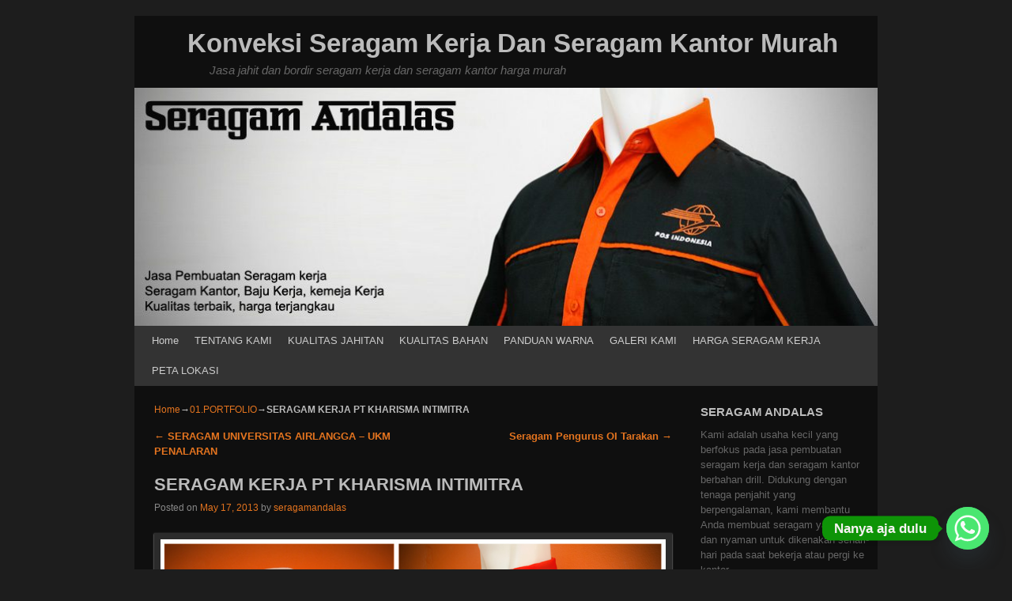

--- FILE ---
content_type: text/html; charset=UTF-8
request_url: https://seragamandalas.com/seragam-kerja-pt-kharisma-intimitra/
body_size: 14562
content:
<!DOCTYPE html>
<!--[if IE 7]>	<html id="ie7" lang="en-US"> <![endif]-->
<!--[if IE 8]>	<html id="ie8" lang="en-US"> <![endif]-->
<!--[if IE 9]>	<html id="ie9" lang="en-US"> <![endif]-->
<!--[if !(IE 6) | !(IE 7) | !(IE 8) ] | !(IE 9) ><!-->	<html lang="en-US"> <!--<![endif]-->
<head>
<meta charset="UTF-8" />
<meta name='viewport' content='width=device-width, initial-scale=1.0, maximum-scale=2.0, user-scalable=yes' />
<title>SERAGAM KERJA PT KHARISMA INTIMITRA | Konveksi Seragam Kerja Dan Seragam Kantor Murah</title>

<link rel="profile" href="http://gmpg.org/xfn/11" />
<link rel="pingback" href="https://seragamandalas.com/xmlrpc.php" />
<!--[if lt IE 9]>
<script src="https://seragamandalas.com/wp-content/themes/weaver-ii/js/html5.js" type="text/javascript"></script>
<![endif]-->

<script type="text/javascript">var weaverIsMobile=false;var weaverIsSimMobile=false;var weaverIsStacked=true;var weaverThemeWidth=940;var weaverMenuThreshold=640;var weaverHideMenuBar=false;var weaverMobileDisabled=false;var weaverFlowToBottom=false;var weaverHideTooltip=false;var weaverUseSuperfish=false;</script>
<meta name='robots' content='max-image-preview:large' />
<link rel="alternate" type="application/rss+xml" title="Konveksi Seragam Kerja Dan Seragam Kantor Murah &raquo; Feed" href="https://seragamandalas.com/feed/" />
<link rel="alternate" type="application/rss+xml" title="Konveksi Seragam Kerja Dan Seragam Kantor Murah &raquo; Comments Feed" href="https://seragamandalas.com/comments/feed/" />
<link rel="alternate" title="oEmbed (JSON)" type="application/json+oembed" href="https://seragamandalas.com/wp-json/oembed/1.0/embed?url=https%3A%2F%2Fseragamandalas.com%2Fseragam-kerja-pt-kharisma-intimitra%2F" />
<link rel="alternate" title="oEmbed (XML)" type="text/xml+oembed" href="https://seragamandalas.com/wp-json/oembed/1.0/embed?url=https%3A%2F%2Fseragamandalas.com%2Fseragam-kerja-pt-kharisma-intimitra%2F&#038;format=xml" />
<style id='wp-img-auto-sizes-contain-inline-css' type='text/css'>
img:is([sizes=auto i],[sizes^="auto," i]){contain-intrinsic-size:3000px 1500px}
/*# sourceURL=wp-img-auto-sizes-contain-inline-css */
</style>
<link rel='stylesheet' id='weaverii-main-style-sheet-css' href='https://seragamandalas.com/wp-content/themes/weaver-ii/style.min.css?ver=2.1.12' type='text/css' media='all' />
<link rel='stylesheet' id='weaverii-mobile-style-sheet-css' href='https://seragamandalas.com/wp-content/themes/weaver-ii/style-mobile.min.css?ver=2.1.12' type='text/css' media='all' />
<style id='wp-emoji-styles-inline-css' type='text/css'>

	img.wp-smiley, img.emoji {
		display: inline !important;
		border: none !important;
		box-shadow: none !important;
		height: 1em !important;
		width: 1em !important;
		margin: 0 0.07em !important;
		vertical-align: -0.1em !important;
		background: none !important;
		padding: 0 !important;
	}
/*# sourceURL=wp-emoji-styles-inline-css */
</style>
<style id='wp-block-library-inline-css' type='text/css'>
:root{--wp-block-synced-color:#7a00df;--wp-block-synced-color--rgb:122,0,223;--wp-bound-block-color:var(--wp-block-synced-color);--wp-editor-canvas-background:#ddd;--wp-admin-theme-color:#007cba;--wp-admin-theme-color--rgb:0,124,186;--wp-admin-theme-color-darker-10:#006ba1;--wp-admin-theme-color-darker-10--rgb:0,107,160.5;--wp-admin-theme-color-darker-20:#005a87;--wp-admin-theme-color-darker-20--rgb:0,90,135;--wp-admin-border-width-focus:2px}@media (min-resolution:192dpi){:root{--wp-admin-border-width-focus:1.5px}}.wp-element-button{cursor:pointer}:root .has-very-light-gray-background-color{background-color:#eee}:root .has-very-dark-gray-background-color{background-color:#313131}:root .has-very-light-gray-color{color:#eee}:root .has-very-dark-gray-color{color:#313131}:root .has-vivid-green-cyan-to-vivid-cyan-blue-gradient-background{background:linear-gradient(135deg,#00d084,#0693e3)}:root .has-purple-crush-gradient-background{background:linear-gradient(135deg,#34e2e4,#4721fb 50%,#ab1dfe)}:root .has-hazy-dawn-gradient-background{background:linear-gradient(135deg,#faaca8,#dad0ec)}:root .has-subdued-olive-gradient-background{background:linear-gradient(135deg,#fafae1,#67a671)}:root .has-atomic-cream-gradient-background{background:linear-gradient(135deg,#fdd79a,#004a59)}:root .has-nightshade-gradient-background{background:linear-gradient(135deg,#330968,#31cdcf)}:root .has-midnight-gradient-background{background:linear-gradient(135deg,#020381,#2874fc)}:root{--wp--preset--font-size--normal:16px;--wp--preset--font-size--huge:42px}.has-regular-font-size{font-size:1em}.has-larger-font-size{font-size:2.625em}.has-normal-font-size{font-size:var(--wp--preset--font-size--normal)}.has-huge-font-size{font-size:var(--wp--preset--font-size--huge)}.has-text-align-center{text-align:center}.has-text-align-left{text-align:left}.has-text-align-right{text-align:right}.has-fit-text{white-space:nowrap!important}#end-resizable-editor-section{display:none}.aligncenter{clear:both}.items-justified-left{justify-content:flex-start}.items-justified-center{justify-content:center}.items-justified-right{justify-content:flex-end}.items-justified-space-between{justify-content:space-between}.screen-reader-text{border:0;clip-path:inset(50%);height:1px;margin:-1px;overflow:hidden;padding:0;position:absolute;width:1px;word-wrap:normal!important}.screen-reader-text:focus{background-color:#ddd;clip-path:none;color:#444;display:block;font-size:1em;height:auto;left:5px;line-height:normal;padding:15px 23px 14px;text-decoration:none;top:5px;width:auto;z-index:100000}html :where(.has-border-color){border-style:solid}html :where([style*=border-top-color]){border-top-style:solid}html :where([style*=border-right-color]){border-right-style:solid}html :where([style*=border-bottom-color]){border-bottom-style:solid}html :where([style*=border-left-color]){border-left-style:solid}html :where([style*=border-width]){border-style:solid}html :where([style*=border-top-width]){border-top-style:solid}html :where([style*=border-right-width]){border-right-style:solid}html :where([style*=border-bottom-width]){border-bottom-style:solid}html :where([style*=border-left-width]){border-left-style:solid}html :where(img[class*=wp-image-]){height:auto;max-width:100%}:where(figure){margin:0 0 1em}html :where(.is-position-sticky){--wp-admin--admin-bar--position-offset:var(--wp-admin--admin-bar--height,0px)}@media screen and (max-width:600px){html :where(.is-position-sticky){--wp-admin--admin-bar--position-offset:0px}}

/*# sourceURL=wp-block-library-inline-css */
</style><style id='global-styles-inline-css' type='text/css'>
:root{--wp--preset--aspect-ratio--square: 1;--wp--preset--aspect-ratio--4-3: 4/3;--wp--preset--aspect-ratio--3-4: 3/4;--wp--preset--aspect-ratio--3-2: 3/2;--wp--preset--aspect-ratio--2-3: 2/3;--wp--preset--aspect-ratio--16-9: 16/9;--wp--preset--aspect-ratio--9-16: 9/16;--wp--preset--color--black: #000000;--wp--preset--color--cyan-bluish-gray: #abb8c3;--wp--preset--color--white: #ffffff;--wp--preset--color--pale-pink: #f78da7;--wp--preset--color--vivid-red: #cf2e2e;--wp--preset--color--luminous-vivid-orange: #ff6900;--wp--preset--color--luminous-vivid-amber: #fcb900;--wp--preset--color--light-green-cyan: #7bdcb5;--wp--preset--color--vivid-green-cyan: #00d084;--wp--preset--color--pale-cyan-blue: #8ed1fc;--wp--preset--color--vivid-cyan-blue: #0693e3;--wp--preset--color--vivid-purple: #9b51e0;--wp--preset--gradient--vivid-cyan-blue-to-vivid-purple: linear-gradient(135deg,rgb(6,147,227) 0%,rgb(155,81,224) 100%);--wp--preset--gradient--light-green-cyan-to-vivid-green-cyan: linear-gradient(135deg,rgb(122,220,180) 0%,rgb(0,208,130) 100%);--wp--preset--gradient--luminous-vivid-amber-to-luminous-vivid-orange: linear-gradient(135deg,rgb(252,185,0) 0%,rgb(255,105,0) 100%);--wp--preset--gradient--luminous-vivid-orange-to-vivid-red: linear-gradient(135deg,rgb(255,105,0) 0%,rgb(207,46,46) 100%);--wp--preset--gradient--very-light-gray-to-cyan-bluish-gray: linear-gradient(135deg,rgb(238,238,238) 0%,rgb(169,184,195) 100%);--wp--preset--gradient--cool-to-warm-spectrum: linear-gradient(135deg,rgb(74,234,220) 0%,rgb(151,120,209) 20%,rgb(207,42,186) 40%,rgb(238,44,130) 60%,rgb(251,105,98) 80%,rgb(254,248,76) 100%);--wp--preset--gradient--blush-light-purple: linear-gradient(135deg,rgb(255,206,236) 0%,rgb(152,150,240) 100%);--wp--preset--gradient--blush-bordeaux: linear-gradient(135deg,rgb(254,205,165) 0%,rgb(254,45,45) 50%,rgb(107,0,62) 100%);--wp--preset--gradient--luminous-dusk: linear-gradient(135deg,rgb(255,203,112) 0%,rgb(199,81,192) 50%,rgb(65,88,208) 100%);--wp--preset--gradient--pale-ocean: linear-gradient(135deg,rgb(255,245,203) 0%,rgb(182,227,212) 50%,rgb(51,167,181) 100%);--wp--preset--gradient--electric-grass: linear-gradient(135deg,rgb(202,248,128) 0%,rgb(113,206,126) 100%);--wp--preset--gradient--midnight: linear-gradient(135deg,rgb(2,3,129) 0%,rgb(40,116,252) 100%);--wp--preset--font-size--small: 13px;--wp--preset--font-size--medium: 20px;--wp--preset--font-size--large: 36px;--wp--preset--font-size--x-large: 42px;--wp--preset--spacing--20: 0.44rem;--wp--preset--spacing--30: 0.67rem;--wp--preset--spacing--40: 1rem;--wp--preset--spacing--50: 1.5rem;--wp--preset--spacing--60: 2.25rem;--wp--preset--spacing--70: 3.38rem;--wp--preset--spacing--80: 5.06rem;--wp--preset--shadow--natural: 6px 6px 9px rgba(0, 0, 0, 0.2);--wp--preset--shadow--deep: 12px 12px 50px rgba(0, 0, 0, 0.4);--wp--preset--shadow--sharp: 6px 6px 0px rgba(0, 0, 0, 0.2);--wp--preset--shadow--outlined: 6px 6px 0px -3px rgb(255, 255, 255), 6px 6px rgb(0, 0, 0);--wp--preset--shadow--crisp: 6px 6px 0px rgb(0, 0, 0);}:where(.is-layout-flex){gap: 0.5em;}:where(.is-layout-grid){gap: 0.5em;}body .is-layout-flex{display: flex;}.is-layout-flex{flex-wrap: wrap;align-items: center;}.is-layout-flex > :is(*, div){margin: 0;}body .is-layout-grid{display: grid;}.is-layout-grid > :is(*, div){margin: 0;}:where(.wp-block-columns.is-layout-flex){gap: 2em;}:where(.wp-block-columns.is-layout-grid){gap: 2em;}:where(.wp-block-post-template.is-layout-flex){gap: 1.25em;}:where(.wp-block-post-template.is-layout-grid){gap: 1.25em;}.has-black-color{color: var(--wp--preset--color--black) !important;}.has-cyan-bluish-gray-color{color: var(--wp--preset--color--cyan-bluish-gray) !important;}.has-white-color{color: var(--wp--preset--color--white) !important;}.has-pale-pink-color{color: var(--wp--preset--color--pale-pink) !important;}.has-vivid-red-color{color: var(--wp--preset--color--vivid-red) !important;}.has-luminous-vivid-orange-color{color: var(--wp--preset--color--luminous-vivid-orange) !important;}.has-luminous-vivid-amber-color{color: var(--wp--preset--color--luminous-vivid-amber) !important;}.has-light-green-cyan-color{color: var(--wp--preset--color--light-green-cyan) !important;}.has-vivid-green-cyan-color{color: var(--wp--preset--color--vivid-green-cyan) !important;}.has-pale-cyan-blue-color{color: var(--wp--preset--color--pale-cyan-blue) !important;}.has-vivid-cyan-blue-color{color: var(--wp--preset--color--vivid-cyan-blue) !important;}.has-vivid-purple-color{color: var(--wp--preset--color--vivid-purple) !important;}.has-black-background-color{background-color: var(--wp--preset--color--black) !important;}.has-cyan-bluish-gray-background-color{background-color: var(--wp--preset--color--cyan-bluish-gray) !important;}.has-white-background-color{background-color: var(--wp--preset--color--white) !important;}.has-pale-pink-background-color{background-color: var(--wp--preset--color--pale-pink) !important;}.has-vivid-red-background-color{background-color: var(--wp--preset--color--vivid-red) !important;}.has-luminous-vivid-orange-background-color{background-color: var(--wp--preset--color--luminous-vivid-orange) !important;}.has-luminous-vivid-amber-background-color{background-color: var(--wp--preset--color--luminous-vivid-amber) !important;}.has-light-green-cyan-background-color{background-color: var(--wp--preset--color--light-green-cyan) !important;}.has-vivid-green-cyan-background-color{background-color: var(--wp--preset--color--vivid-green-cyan) !important;}.has-pale-cyan-blue-background-color{background-color: var(--wp--preset--color--pale-cyan-blue) !important;}.has-vivid-cyan-blue-background-color{background-color: var(--wp--preset--color--vivid-cyan-blue) !important;}.has-vivid-purple-background-color{background-color: var(--wp--preset--color--vivid-purple) !important;}.has-black-border-color{border-color: var(--wp--preset--color--black) !important;}.has-cyan-bluish-gray-border-color{border-color: var(--wp--preset--color--cyan-bluish-gray) !important;}.has-white-border-color{border-color: var(--wp--preset--color--white) !important;}.has-pale-pink-border-color{border-color: var(--wp--preset--color--pale-pink) !important;}.has-vivid-red-border-color{border-color: var(--wp--preset--color--vivid-red) !important;}.has-luminous-vivid-orange-border-color{border-color: var(--wp--preset--color--luminous-vivid-orange) !important;}.has-luminous-vivid-amber-border-color{border-color: var(--wp--preset--color--luminous-vivid-amber) !important;}.has-light-green-cyan-border-color{border-color: var(--wp--preset--color--light-green-cyan) !important;}.has-vivid-green-cyan-border-color{border-color: var(--wp--preset--color--vivid-green-cyan) !important;}.has-pale-cyan-blue-border-color{border-color: var(--wp--preset--color--pale-cyan-blue) !important;}.has-vivid-cyan-blue-border-color{border-color: var(--wp--preset--color--vivid-cyan-blue) !important;}.has-vivid-purple-border-color{border-color: var(--wp--preset--color--vivid-purple) !important;}.has-vivid-cyan-blue-to-vivid-purple-gradient-background{background: var(--wp--preset--gradient--vivid-cyan-blue-to-vivid-purple) !important;}.has-light-green-cyan-to-vivid-green-cyan-gradient-background{background: var(--wp--preset--gradient--light-green-cyan-to-vivid-green-cyan) !important;}.has-luminous-vivid-amber-to-luminous-vivid-orange-gradient-background{background: var(--wp--preset--gradient--luminous-vivid-amber-to-luminous-vivid-orange) !important;}.has-luminous-vivid-orange-to-vivid-red-gradient-background{background: var(--wp--preset--gradient--luminous-vivid-orange-to-vivid-red) !important;}.has-very-light-gray-to-cyan-bluish-gray-gradient-background{background: var(--wp--preset--gradient--very-light-gray-to-cyan-bluish-gray) !important;}.has-cool-to-warm-spectrum-gradient-background{background: var(--wp--preset--gradient--cool-to-warm-spectrum) !important;}.has-blush-light-purple-gradient-background{background: var(--wp--preset--gradient--blush-light-purple) !important;}.has-blush-bordeaux-gradient-background{background: var(--wp--preset--gradient--blush-bordeaux) !important;}.has-luminous-dusk-gradient-background{background: var(--wp--preset--gradient--luminous-dusk) !important;}.has-pale-ocean-gradient-background{background: var(--wp--preset--gradient--pale-ocean) !important;}.has-electric-grass-gradient-background{background: var(--wp--preset--gradient--electric-grass) !important;}.has-midnight-gradient-background{background: var(--wp--preset--gradient--midnight) !important;}.has-small-font-size{font-size: var(--wp--preset--font-size--small) !important;}.has-medium-font-size{font-size: var(--wp--preset--font-size--medium) !important;}.has-large-font-size{font-size: var(--wp--preset--font-size--large) !important;}.has-x-large-font-size{font-size: var(--wp--preset--font-size--x-large) !important;}
/*# sourceURL=global-styles-inline-css */
</style>

<style id='classic-theme-styles-inline-css' type='text/css'>
/*! This file is auto-generated */
.wp-block-button__link{color:#fff;background-color:#32373c;border-radius:9999px;box-shadow:none;text-decoration:none;padding:calc(.667em + 2px) calc(1.333em + 2px);font-size:1.125em}.wp-block-file__button{background:#32373c;color:#fff;text-decoration:none}
/*# sourceURL=/wp-includes/css/classic-themes.min.css */
</style>
<link rel='stylesheet' id='chaty-front-css-css' href='https://seragamandalas.com/wp-content/plugins/chaty/css/chaty-front.min.css?ver=3.5.11638267080' type='text/css' media='all' />
<script type="text/javascript" src="https://seragamandalas.com/wp-includes/js/jquery/jquery.min.js?ver=3.7.1" id="jquery-core-js"></script>
<script type="text/javascript" src="https://seragamandalas.com/wp-includes/js/jquery/jquery-migrate.min.js?ver=3.4.1" id="jquery-migrate-js"></script>
<link rel="https://api.w.org/" href="https://seragamandalas.com/wp-json/" /><link rel="alternate" title="JSON" type="application/json" href="https://seragamandalas.com/wp-json/wp/v2/posts/205" /><link rel="EditURI" type="application/rsd+xml" title="RSD" href="https://seragamandalas.com/xmlrpc.php?rsd" />
<meta name="generator" content="WordPress 6.9" />
<link rel="canonical" href="https://seragamandalas.com/seragam-kerja-pt-kharisma-intimitra/" />
<link rel='shortlink' href='https://seragamandalas.com/?p=205' />

<!-- This site is using Weaver II 2.1.12 (4) subtheme: Twenty Ten -->
<style type="text/css">
/* Weaver II styles - Version 4 */
a {color:#E4741F;}
a:visited {color:#E4741F;}
a:hover {color:#E4741F;}
a:hover{text-decoration:underline;}
a{font-weight:bold;}
.entry-title a {color:#BBB;}
.entry-title a:visited {color:#BBB;}
.entry-title a:hover {color:#E4741F;}
.entry-title a:hover{text-decoration:none;}
.entry-meta a, .entry-utility a {color:#E4741F;}
.entry-meta a:visited, .entry-utility a:visited {color:#E4741F;}
.entry-meta a:hover, .entry-utility a:hover {color:#E4741F;}
.entry-meta a, .entry-utility a{font-weight:normal;}
.widget-area a {color:#E4741F;}
.widget-area a:visited {color:#E4741F;}
.widget-area a:hover {color:#E4741F;}
#infobar a:hover{text-decoration:none;}
#infobar a{font-weight:normal;}
#colophon a:hover{text-decoration:none;}
#colophon a{font-weight:normal;}
#wrapper{max-width:940px;}
#wrapper {padding: 0px;}
#sidebar_primary,.mobile_widget_area {background-color:transparent;}
#sidebar_right {background-color:transparent;}
#sidebar_left {background-color:transparent;}
.sidebar_top,.sidebar_extra {background-color:transparent;}
.sidebar_top,.sidebar_extra {border: 1px solid #5E5E5E;}
.sidebar_bottom {background-color:transparent;}
.sidebar_bottom {border: 1px solid #5E5E5E;}
#first,#second,#third,#fourth {background-color:transparent;}
.widget {background-color:transparent;}
#container_wrap.right-1-col{width:75.000%;} #sidebar_wrap_right.right-1-col{width:25.000%;}
#container_wrap.right-2-col,#container_wrap.right-2-col-bottom{width:67.000%;} #sidebar_wrap_right.right-2-col,#sidebar_wrap_right.right-2-col-bottom{width:33.000%;}
#container_wrap.left-1-col{width:75.000%;} #sidebar_wrap_left.left-1-col{width:25.000%;}
#container_wrap.left-2-col,#container_wrap.left-2-col-bottom{width:67.000%;} #sidebar_wrap_left.left-2-col,#sidebar_wrap_left.left-2-col-bottom{width:33.000%;}
#container_wrap{width:66.000%;} #sidebar_wrap_left{width:17.000%;} #sidebar_wrap_right{width:17.000%;}
#sidebar_wrap_2_left_left, #sidebar_wrap_2_right_left {width:54.000%;margin-right:1%;}
#sidebar_wrap_2_left_right, #sidebar_wrap_2_right_right {width:45.000%;}
@media only screen and (max-width:640px) { /* header widget area mobile rules */
} /* end mobile rules */
#main {padding: 10px 0 0 0;}
#colophon { border-top: 2px solid #888;  }
.menu_bar, .menu_bar a,.menu_bar a:visited,.mobile_menu_bar a {color:#CCC;}
.menu_bar li:hover > a, .menu_bar a:focus {background-color:#999999;}
.menu_bar li:hover > a, .menu_bar a:focus {color:#222;}
.menu_bar ul ul a {background-color:#BFBFBF;}
.menu_bar ul ul a,.menu_bar ul ul a:visited {color:#333;}
.menu_bar ul ul :hover > a {background-color:#999999;}
.menu_bar ul ul :hover > a {color:#222;}
.menu_bar, .mobile_menu_bar, .menu-add {background-color:#333;}
#infobar {font-size:110%;}
.mobile-menu-link {border-color:#CCC;}
.widget-area .menu-vertical,.menu-vertical {clear:both;background-color:transparent;margin:0;width:100%;overflow:hidden;border-bottom:3px solid #CCC;border-top:1px solid #CCC;}
.widget-area .menu-vertical ul, .menu-vertical ul {margin: 0; padding: 0; list-style-type: none;  list-style-image:none;font-family: inherit;}
.widget-area .menu-vertical li a, .widget-area .menu-vertical a:visited, .menu-vertical li a, .menu-vertical a:visited {
color: #CCC;  background-color: #333; display: block !important; padding: 5px 10px; text-decoration: none; border-top:2px solid #CCC;}
.widget-area .menu-vertical a:hover,.widget-area .menu-vertical a:focus, .menu-vertical a:hover,.menu-vertical a:focus {
color: #222; background-color: #999999;text-decoration: none;}
.widget-area .menu-vertical ul ul li, .menu-vertical ul ul li { margin: 0; }
.widget-area .menu-vertical ul ul a,.menu-vertical ul ul a {color: #CCC; background-color: #333;
 display: block; padding: 4px 5px 4px 25px; text-decoration: none;border:0;
 border-top:1px solid #CCC;}
.widget-area .menu-vertical ul ul a:hover,#wrap-header .menu-vertical ul ul a:hover,#wrap-header .menu-vertical ul a:hover {color: #222; background-color: #999999; text-decoration: none;}
.widget-area .menu-vertical ul ul ul a,.menu-vertical ul ul ul a {padding: 4px 5px 4px 35px;}
.widget-area .menu-vertical ul ul ul a,.menu-vertical ul ul ul ul a {padding: 4px 5px 4px 45px;}
.widget-area .menu-vertical ul ul ul ul a,.menu-vertical ul ul ul ul ul a {padding: 4px 5px 4px 55px;}
.menu_bar .current_page_item > a, .menu_bar .current-menu-item > a, .menu_bar .current-cat > a, .menu_bar .current_page_ancestor > a,.menu_bar .current-category-ancestor > a, .menu_bar .current-menu-ancestor > a, .menu_bar .current-menu-parent > a, .menu_bar .current-category-parent > a,.menu-vertical .current_page_item > a, .menu-vertical .current-menu-item > a, .menu-vertical .current-cat > a, .menu-vertical .current_page_ancestor > a, .menu-vertical .current-category-ancestor > a, .menu-vertical .current-menu-ancestor > a, .menu-vertical .current-menu-parent > a, .menu-vertical .current-category-parent > a,.widget-area .menu-vertical .current_page_item > a, .widget-area .menu-vertical .current-menu-item > a, .widget-area .menu-vertical .current-cat > a, .widget-area .menu-vertical .current_page_ancestor > a {color:#EEE !important;}
.menu_bar .current_page_item > a, .menu_bar .current-menu-item > a, .menu_bar .current-cat > a, .menu_bar .current_page_ancestor > a,.menu_bar .current-category-ancestor > a, .menu_bar .current-menu-ancestor > a, .menu_bar .current-menu-parent > a, .menu_bar .current-category-parent > a,.menu-vertical .current_page_item > a, .menu-vertical .current-menu-item > a, .menu-vertical .current-cat > a, .menu-vertical .current_page_ancestor > a, .menu-vertical .current-category-ancestor > a, .menu-vertical .current-menu-ancestor > a, .menu-vertical .current-menu-parent > a, .menu-vertical .current-category-parent > a,.widget-area .menu-vertical .current_page_item > a, .widget-area .menu-vertical .current-menu-item > a, .widget-area .menu-vertical .current-cat > a, .widget-area .menu-vertical .current_page_ancestor > a{font-weight:bold;}
#content, .entry-content h1, .entry-content h2 {color:#BBB;}
#content h1, #content h2, #content h3, #content h4, #content h5, #content h6, #content dt, #content th,
h1, h2, h3, h4, h5, h6,#author-info h2 {color:#BBB;}
#content h1.entry-title {color:#BBB;}
.commentlist li.comment, #respond {background-color:transparent;}
#content table {border: 1px solid #e7e7e7;margin: 0 -1px 24px 0;text-align: left;width: 100%;}
#content tr th, #content thead th {color: #888;font-size: 12px;font-weight: bold;line-height: 18px;padding: 9px 24px;}
#content tr td {border-style:none; border-top: 1px solid #e7e7e7; padding: 6px 24px;}
#content tr.odd td {background: #f2f7fc;}
.wp-caption p.wp-caption-text, #content .gallery .gallery-caption,.entry-attachment .entry-caption {color:#D4D4D4;}
#content img.size-full, #content img.size-large, #content img.size-medium, #content img.size-thumbnail, #content .attachment-thumbnail, #content .gallery img,#content .gallery-thumb img,.entry-attachment img, #content .wp-caption img, #content img.wp-post-image,#content img[class*="wp-image-"],#author-avatar img,img.avatar {background-color:#2B2B2B;}
.home .sticky, #container.page-with-posts .sticky, #container.index-posts .sticky {background-color:#262626;}
#content .entry-format {color:#8F8F8F;}
#content .entry-format {font-size:75%;text-transform:uppercase;}
.entry-meta, .entry-content label, .entry-utility {color:#888888;}
body {font-size:11px;}
body {font-family:"Helvetica Neue", Helvetica, sans-serif;}
h3#comments-title,h3#reply-title,.menu_bar,.mobile_menu_bar,
#author-info,#infobar,#nav-above, #nav-below,#cancel-comment-reply-link,.form-allowed-tags,
#site-info,#site-title,#wp-calendar,#comments-title,.comment-meta,.comment-body tr th,.comment-body thead th,
.entry-content label,.entry-content tr th,.entry-content thead th,.entry-format,.entry-meta,.entry-title,
.entry-utility,#respond label,.navigation,.page-title,.pingback p,.reply,.widget-title,
.wp-caption-text,input[type=submit] {font-family:"Helvetica Neue", Helvetica, sans-serif;}
body {background-color:#1D1D1D;}
body {color:#BBB;}
#wrapper {background-color:#0F0F0F;}
#main {background-color:transparent;}
#container {background-color:transparent;}
#content {background-color:transparent;}
#content .post,.post {background-color:transparent;}
#content .post,.post {border-bottom:1px solid #ccc;}
#branding {background-color:transparent;}
#branding #branding img {border-top: 4px solid #000;border-bottom: 1px solid #000;clear: both;display: block;}
#colophon {background-color:#080808;}
hr {background-color:#BBB;}
.entry-meta {background-color:transparent;}
.entry-utility {background-color:transparent;}
input, textarea, ins, pre {background-color:#1F1F1F;}
input, textarea {color:#BFBFBF;}
.widget {color:#666666;}
.widget-title, .widget_search label, #wp-calendar caption {color: #BBB;}
#site-title a {color:#BBB;}
#site-description {color:#666666;}
/* Weaver II Mobile Device Options */
@media only screen and (max-width:768px) and (orientation:portrait) {body {padding: 0px !important;}}
@media only screen and (max-width:640px) {
#main a, #mobile-widget-area a, .sidebar_top a, .sidebar_bottom a, .sidebar_extra a{text-decoration: underline !important;}
}
@media only screen and (max-width: 580px) {
}

/* end Weaver II CSS */
</style> <!-- end of main options style section -->


<!--[if lte IE 8]>
<style type="text/css" media="screen">
#content img.size-thumbnail,#content img.size-medium,#content img.size-large,#content img.size-full,#content img.attachment-thumbnail,
#content img.wp-post-image,img.avatar,.format-chat img.format-chat-icon,
#wrapper,#branding,#colophon,#content, #content .post,
#sidebar_primary,#sidebar_right,#sidebar_left,.sidebar_top,.sidebar_bottom,.sidebar_extra,
#first,#second,#third,#fourth,
#commentform input:focus,#commentform textarea:focus,#respond input#submit {
		behavior: url(https://seragamandalas.com/wp-content/themes/weaver-ii/js/PIE/PIE.php) !important; position:relative;
}
</style>
<![endif]-->

<!-- End of Weaver II options -->
</head>

<body class="wp-singular post-template-default single single-post postid-205 single-format-standard wp-theme-weaver-ii singular not-logged-in weaver-desktop weaver-mobile-responsive">
<a href="#page-bottom" id="page-top">&darr;</a> <!-- add custom CSS to use this page-bottom link -->
<div id="wrapper" class="hfeed">
<div id="wrap-header">
	<header id="branding" role="banner"><div id="branding-content">
		<div id="site-logo"></div>
		<div id="site-logo-link" onclick="location.href='https://seragamandalas.com/';"></div>

		<div class="title-description title-description-xhtml">
			<h1 id="site-title" ><span><a href="https://seragamandalas.com/" title="Konveksi Seragam Kerja Dan Seragam Kantor Murah" rel="home">Konveksi Seragam Kerja Dan Seragam Kantor Murah</a></span></h1>
			<h2 id="site-description"> Jasa jahit dan bordir seragam kerja dan seragam kantor harga murah</h2>
		</div>
		<div id="sidebar_header" class="sidebar-header">
		<div id="block-2" class="header-widget widget_block header-widget-1 header-widget-num-1">
<script async src="https://pagead2.googlesyndication.com/pagead/js/adsbygoogle.js?client=ca-pub-9680466029398197"
     crossorigin="anonymous"></script></div>
<span style="clear:both;"></span>	</div><div style="clear:both;"></div><!-- #sidebar_header -->
		<div id="header_image">
                              <img src="https://seragamandalas.com/wp-content/uploads/2013/02/cropped-header2e.jpg" width="935" height="300" alt="Konveksi Seragam Kerja Dan Seragam Kantor Murah" />
        		</div><!-- #header_image -->
	</div></header><!-- #branding-content, #branding -->
<div id="wrap-bottom-menu">
<div id="mobile-bottom-nav" class="mobile_menu_bar" style="padding:5px 10px 5px 10px;clear:both;">
	<div style="margin-bottom:20px;">
<span class="mobile-home-link">
	<a href="https://seragamandalas.com/" title="Konveksi Seragam Kerja Dan Seragam Kantor Murah" rel="home">Home</a></span>
	<span class="mobile-menu-link"><a href="javascript:void(null);" onclick="weaverii_ToggleMenu(document.getElementById('nav-bottom-menu'), this, 'Menu &darr;', 'Menu &uarr;')">Menu &darr;</a></span></div>
</div>
		<div class="skip-link"><a class="assistive-text" href="#content" title="">Skip to primary content</a></div>
			<div class="skip-link"><a class="assistive-text" href="#sidebar_primary" title="">Skip to secondary content</a></div>
				<div id="nav-bottom-menu"><nav id="access" class="menu_bar" role="navigation">
<div class="menu"><ul>
<li ><a href="https://seragamandalas.com/">Home</a></li><li class="page_item page-item-44"><a href="https://seragamandalas.com/tentang-kami/">TENTANG KAMI</a></li>
<li class="page_item page-item-46"><a href="https://seragamandalas.com/kualitas-seragam-kerja/">KUALITAS JAHITAN</a></li>
<li class="page_item page-item-48"><a href="https://seragamandalas.com/kualitas-seragam/">KUALITAS BAHAN</a></li>
<li class="page_item page-item-50"><a href="https://seragamandalas.com/panduan-warna-seragam/">PANDUAN WARNA</a></li>
<li class="page_item page-item-52"><a href="https://seragamandalas.com/galeri-seragam-kerja/">GALERI KAMI</a></li>
<li class="page_item page-item-64"><a href="https://seragamandalas.com/harga-order/">HARGA SERAGAM KERJA</a></li>
<li class="page_item page-item-54"><a href="https://seragamandalas.com/peta-lokasi/">PETA LOKASI</a></li>
</ul></div>
		</nav></div><!-- #access --></div> <!-- #wrap-bottom-menu -->
</div> <!-- #wrap-header -->
	<div id="main">
		<div id="container_wrap" class="container-single equal_height right-1-col">
	<div id="infobar">
<span id="breadcrumbs"><span class="crumbs"><a href="https://seragamandalas.com/">Home</a>&rarr;<a href="https://seragamandalas.com/category/portfolio/">01.PORTFOLIO</a>&rarr;<span class="bcur-page">SERAGAM KERJA PT KHARISMA INTIMITRA</span></span></span>	<span class='infobar_right'>
<span id="infobar_paginate"></span>
	</span></div><div class="weaver-clear"></div><!-- #infobar -->
		<div id="container">
			<div id="content" role="main">

				<nav id="nav-above" class="navigation">
				<h3 class="assistive-text">Post navigation</h3>
					<div class="nav-previous"><a href="https://seragamandalas.com/seragam-universitas-airlangga-ukm-penalaran/" rel="prev"><span class="meta-nav">&larr;</span> SERAGAM UNIVERSITAS AIRLANGGA &#8211; UKM PENALARAN</a></div>
				<div class="nav-next"><a href="https://seragamandalas.com/seragam-pengurus-oi-tarakan/" rel="next">Seragam Pengurus OI Tarakan <span class="meta-nav">&rarr;</span></a></div>
				</nav><!-- #nav-above -->


<article id="post-205" class="content-single  post-205 post type-post status-publish format-standard hentry category-portfolio tag-bordir-seragam tag-pt-kharisma-intimitra tag-seragam-kerja">
	<header class="entry-header">
		<div class="entry-hdr"><h1 class="entry-title">SERAGAM KERJA PT KHARISMA INTIMITRA</h1></div>

		<div class="entry-meta">
						<div class="meta-info-wrap">
			<span class="sep posted-on">Posted on </span><a href="https://seragamandalas.com/seragam-kerja-pt-kharisma-intimitra/" title="8:54 am" rel="bookmark"><time class="entry-date" datetime="2013-05-17T08:54:27+07:00">May 17, 2013</time></a><span class="by-author"> <span class="sep"> by </span> <span class="author vcard"><a class="url fn n" href="https://seragamandalas.com/author/seragamandalas/" title="View all posts by seragamandalas" rel="author">seragamandalas</a></span></span>
			</div><!-- .entry-meta-icons -->		</div><!-- .entry-meta -->
	</header><!-- .entry-header -->

	<div class="entry-content cf">
		<p><a href="http://seragamandalas.com/wp-content/uploads/2013/05/seragam-kantor-kharisma-1.jpg"><img fetchpriority="high" decoding="async" class="alignnone size-full wp-image-206" alt="seragam-kantor-kharisma-1" src="http://seragamandalas.com/wp-content/uploads/2013/05/seragam-kantor-kharisma-1.jpg" width="800" height="500" srcset="https://seragamandalas.com/wp-content/uploads/2013/05/seragam-kantor-kharisma-1.jpg 800w, https://seragamandalas.com/wp-content/uploads/2013/05/seragam-kantor-kharisma-1-300x187.jpg 300w" sizes="(max-width: 800px) 100vw, 800px" /></a></p>
<p>Ini adalah seragam kerja yang kami produksi untuk PT Kharisma Intimitra, sebuah perusahaan IT yang beroperasi di kota Banjarmasin. Kemeja ini dibuat dari bahan Japan Drill. Ini adalah jenis bahan yang umum digunakan untuk seragam kantor. Karakteristik bahan drill adalah licin pada permukaan dan rapi saat dikenakan. Bahan ini cukup nyaman untuk dipakai baik didalam maupun diluar ruangan.</p>
<p>Seragam kerja ini mengkombinasikan warna biru muda yang dominan, dan dikombinasikan dengan warna putih dan merah pada bagian ornamennya. Design dibuat oleh team dari PT Kharisma Intimitra. Untuk bordir ditempatkan logo perusahaan pada bagian dada, dan di bagian punggung. Agar menghasilkan hasil bordir yang presisi, kami menggunakan bordir komputer. Hasilnya adalah kombinasi seragam yang bagus dan nyaman untuk dipakai setiap hari. Bagi rekan-rekan kantor yang ingin membuat seragam kerja serupa, jangan ragu untuk menghubungi kami ya.</p>
			</div><!-- .entry-content -->

	<footer class="entry-utility">
<div class="meta-info-wrap">
			<span class="cat-links">
<span class="entry-utility-prep entry-utility-prep-cat-links">Posted in</span> <a href="https://seragamandalas.com/category/portfolio/" rel="category tag">01.PORTFOLIO</a>			</span>
			<span class="tag-links">
<span class="entry-utility-prep entry-utility-prep-tag-links">Tagged</span> <a href="https://seragamandalas.com/tag/bordir-seragam/" rel="tag">bordir seragam</a>, <a href="https://seragamandalas.com/tag/pt-kharisma-intimitra/" rel="tag">PT Kharisma Intimitra</a>, <a href="https://seragamandalas.com/tag/seragam-kerja/" rel="tag">Seragam kerja</a>			</span>
		<span class="permalink-icon"><a href="https://seragamandalas.com/seragam-kerja-pt-kharisma-intimitra/" title="Permalink to SERAGAM KERJA PT KHARISMA INTIMITRA" rel="bookmark">permalink</a></span>
	</div><!-- .entry-meta-icons -->

	</footer><!-- .entry-utility -->
</article><!-- #post-205 -->

				<nav id="nav-below" class="navigation">
				<h3 class="assistive-text">Post navigation</h3>
					<div class="nav-previous"><a href="https://seragamandalas.com/seragam-universitas-airlangga-ukm-penalaran/" rel="prev"><span class="meta-nav">&larr;</span> SERAGAM UNIVERSITAS AIRLANGGA &#8211; UKM PENALARAN</a></div>
				<div class="nav-next"><a href="https://seragamandalas.com/seragam-pengurus-oi-tarakan/" rel="next">Seragam Pengurus OI Tarakan <span class="meta-nav">&rarr;</span></a></div>
				</nav><!-- #nav-above -->


	<div id="comments">

		<p class="nocomments">Comments are closed.</p>
</div><!-- #comments -->


			</div><!-- #content -->
		</div><!-- #container -->
		</div><!-- #container_wrap -->

	<div id="sidebar_wrap_right" class="right-1-col equal_height">
	<div id="sidebar_primary" class="widget-area weaver-clear" role="complementary">
<aside id="text-2" class="widget widget_text"><h3 class="widget-title">SERAGAM ANDALAS</h3>			<div class="textwidget">Kami adalah usaha kecil yang berfokus pada jasa pembuatan seragam kerja dan seragam kantor berbahan drill. Didukung dengan tenaga penjahit yang berpengalaman, kami membantu Anda membuat seragam yang bagus dan nyaman untuk dikenakan sehari-hari pada saat bekerja atau pergi ke kantor. </div>
		</aside><aside id="custom_html-6" class="widget_text widget widget_custom_html"><div class="textwidget custom-html-widget"><center><a href="https://api.whatsapp.com/send?phone=6287875200077&amp;text=Halo%20Admin%20saya%20mau%20order..."><img style="max-width: 100%;" src="http://kaospolosandalas.com/wp-content/uploads/2018/11/WA-CS-1.jpg"></a></center><center><a href="https://api.whatsapp.com/send?phone=6287875200077&amp;text=Halo%20Admin%20saya%20mau%20order..."><img style="max-width: 100%;" src="http://kaospolosandalas.com/wp-content/uploads/2018/11/WA-CS-2.jpg"></a></center></div></aside><aside id="simpleimage-3" class="widget widget_simpleimage">

	<p class="simple-image">
		<img width="180" height="350" src="https://seragamandalas.com/wp-content/uploads/2017/07/order-andalas-2016-1.jpg" class="attachment-full size-full" alt="" decoding="async" loading="lazy" srcset="https://seragamandalas.com/wp-content/uploads/2017/07/order-andalas-2016-1.jpg 180w, https://seragamandalas.com/wp-content/uploads/2017/07/order-andalas-2016-1-154x300.jpg 154w" sizes="auto, (max-width: 180px) 100vw, 180px" />	</p>


</aside><aside id="categories-3" class="widget widget_categories"><h3 class="widget-title">Categories</h3>
			<ul>
					<li class="cat-item cat-item-95"><a href="https://seragamandalas.com/category/portfolio/">01.PORTFOLIO</a>
</li>
	<li class="cat-item cat-item-2"><a href="https://seragamandalas.com/category/jenis-bahan-seragam/">02.JENIS BAHAN SERAGAM</a>
</li>
	<li class="cat-item cat-item-3"><a href="https://seragamandalas.com/category/tentang-seragam-kerja/">03.TENTANG SERAGAM KERJA</a>
</li>
	<li class="cat-item cat-item-1"><a href="https://seragamandalas.com/category/uncategorized/">Uncategorized</a>
</li>
			</ul>

			</aside><aside id="pages-2" class="widget widget_pages"><h3 class="widget-title">Pages</h3>
			<ul>
				<li class="page_item page-item-52"><a href="https://seragamandalas.com/galeri-seragam-kerja/">GALERI KAMI</a></li>
<li class="page_item page-item-64"><a href="https://seragamandalas.com/harga-order/">HARGA SERAGAM KERJA</a></li>
<li class="page_item page-item-48"><a href="https://seragamandalas.com/kualitas-seragam/">KUALITAS BAHAN</a></li>
<li class="page_item page-item-46"><a href="https://seragamandalas.com/kualitas-seragam-kerja/">KUALITAS JAHITAN</a></li>
<li class="page_item page-item-50"><a href="https://seragamandalas.com/panduan-warna-seragam/">PANDUAN WARNA</a></li>
<li class="page_item page-item-54"><a href="https://seragamandalas.com/peta-lokasi/">PETA LOKASI</a></li>
<li class="page_item page-item-44"><a href="https://seragamandalas.com/tentang-kami/">TENTANG KAMI</a></li>
			</ul>

			</aside><aside id="text-3" class="widget widget_text"><h3 class="widget-title">MELAYANI ORDER DARI SELURUH INDONESIA</h3>			<div class="textwidget">Kami melayani pemesanan dari seluruh wilayah di Indonesia menggunakan jasa ekspedisi dan pengiriman yang paling ekonomis sesuai dengan kota Anda.</div>
		</aside><aside id="simpleimage-2" class="widget widget_simpleimage"><img src="http://seragamandalas.com/wp-content/uploads/2013/02/logo-ekpedisi-2.jpg" alt=""></aside>
		<aside id="recent-posts-3" class="widget widget_recent_entries">
		<h3 class="widget-title">Recent Posts</h3>
		<ul>
											<li>
					<a href="https://seragamandalas.com/konveksi-bikin-seragam-kerja-dan-seragam-kantor-murah-dan-profesional/">Konveksi bikin seragam kerja, seragam kantor, seragam resto, murah dan profesional</a>
									</li>
											<li>
					<a href="https://seragamandalas.com/seragam-resto-b-steak-unik-dan-berkelas-untuk-aktivitas-bisnis/">Seragam Resto B Steak, Unik dan Berkelas untuk Aktivitas Bisnis</a>
									</li>
											<li>
					<a href="https://seragamandalas.com/seragam-karyawan-aice-nyaman-dan-berkualitas-untuk-aktivitas-kerja/">Seragam Karyawan AICE, Nyaman dan Berkualitas untuk Aktivitas Kerja</a>
									</li>
											<li>
					<a href="https://seragamandalas.com/seragam-karyawan-bukakainti-safety-first/">Seragam Karyawan Bukakainti, Safety First!</a>
									</li>
											<li>
					<a href="https://seragamandalas.com/seragam-kerja-resto-b-steak-nyaman-dan-berkelas-untuk-operasional-resto/">Seragam Kerja Resto B Steak, Nyaman dan Berkelas untuk Operasional Resto</a>
									</li>
					</ul>

		</aside><aside id="simple-links-2" class="widget sl-links-main"><h3 class="widget-title">Jaringan Seragam Andalas</h3><ul class="simple-links-list simple-links-2-list" id="simple-links-2-list"><li class="simple-links-item simple-links-widget-item" id="link-1448"><a href="http://kaospolosandalas.com" title="Grosir Kaos Polos Murah Dan Lengkap" target="_blank"  rel="nofollow" >Grosir Kaos Polos</a></li><li class="simple-links-item simple-links-widget-item" id="link-1450"><a href="http://solop.co.id" title="Kaos Polos Distro Bahan Katun Combed 24s dan 40s" target="_blank"  rel="nofollow" >Kaos Polos Distro</a></li><li class="simple-links-item simple-links-widget-item" id="link-1452"><a href="http://andalasclothing.co.id" title="Sablon kaos murah dan profesional garansi kualitas" target="_blank"  rel="nofollow" >Sablon Kaos Murah</a></li><li class="simple-links-item simple-links-widget-item" id="link-1454"><a href="http://sablonkaosrockstar.com" title="Sablon kaos satuan cetak kaos DTG" rel="nofollow" >Sablon Kaos Satuan</a></li><li class="simple-links-item simple-links-widget-item" id="link-1456"><a href="http://borneoclothing.com" title="Kaos distro murah harga 28 ribuan" target="_blank"  rel="nofollow" >Grosir Kaos Distro</a></li><li class="simple-links-item simple-links-widget-item" id="link-1458"><a href="http://shirthappen.com" title="Bisnis Kaos Tanpa Modal Cukup Rajin Promosi" target="_blank"  rel="nofollow" >Bisnis Kaos Tanpa Modal</a></li><li class="simple-links-item simple-links-widget-item" id="link-1460"><a href="http://andalasjersey.com" title="Jahit jersey olahraga jersey basket jersey futsal" target="_blank"  rel="nofollow" >BIkin Jersey Olahraga</a></li></ul><!-- End .simple-links-list --></aside><aside id="null-instagram-feed-2" class="widget null-instagram-feed"><h3 class="widget-title">Instagram</h3>Instagram has returned invalid data.<p class="clear"><a href="//instagram.com/andalasclothing/" rel="me" target="_self" class="">Follow Me!</a></p></aside><aside id="custom_html-5" class="widget_text widget widget_custom_html"><div class="textwidget custom-html-widget"><script async src="https://pagead2.googlesyndication.com/pagead/js/adsbygoogle.js"></script>
<script>
     (adsbygoogle = window.adsbygoogle || []).push({
          google_ad_client: "ca-pub-9680466029398197",
          enable_page_level_ads: true
     });
</script></div></aside>	</div><!-- #sidebar_primary .widget-area -->
	</div><!-- #sidebar_wrap_right -->
    <div class='weaver-clear'></div></div><!-- #main -->
	<footer id="colophon" role="contentinfo">
	  <div>

	<div id="sidebar_wrap_footer" class="one">
	<div class='widget-in-footer'><div id="first" class="widget-area" role="complementary">
		<aside id="custom_html-4" class="widget_text widget widget_custom_html"><div class="textwidget custom-html-widget"><script async src="https://pagead2.googlesyndication.com/pagead/js/adsbygoogle.js"></script>
<script>
     (adsbygoogle = window.adsbygoogle || []).push({
          google_ad_client: "ca-pub-9680466029398197",
          enable_page_level_ads: true
     });
</script></div></aside>	</div></div><!-- #first .widget-area -->
	
	
			</div><!-- #sidebar_wrap_footer -->
		<div id="site-ig-wrap">
		<span id="site-info">
		&copy; 2026 - <a href="https://seragamandalas.com/" title="Konveksi Seragam Kerja Dan Seragam Kantor Murah" rel="home">Konveksi Seragam Kerja Dan Seragam Kantor Murah</a>
		</span> <!-- #site-info -->
		<span id="site-generator">
		<a href="http://wordpress.org/" title="wordpress.org" rel="generator" target="_blank">Proudly powered by WordPress</a>&nbsp;
Weaver II by <a href="http://weavertheme.com" target="_blank" title="http://weavertheme.com">WP Weaver</a>
		</span> <!-- #site-generator -->
		</div><!-- #site-ig-wrap -->
		<div class="weaver-clear"></div>
	  </div>
	</footer><!-- #colophon -->
</div><!-- #wrapper -->
<a href="#page-top" id="page-bottom">&uarr;</a>
<div id="weaver-final" class="weaver-final-normal"><script type="speculationrules">
{"prefetch":[{"source":"document","where":{"and":[{"href_matches":"/*"},{"not":{"href_matches":["/wp-*.php","/wp-admin/*","/wp-content/uploads/*","/wp-content/*","/wp-content/plugins/*","/wp-content/themes/weaver-ii/*","/*\\?(.+)"]}},{"not":{"selector_matches":"a[rel~=\"nofollow\"]"}},{"not":{"selector_matches":".no-prefetch, .no-prefetch a"}}]},"eagerness":"conservative"}]}
</script>
<script type="text/javascript" id="weaverJSLib-js-extra">
/* <![CDATA[ */
var weaver_menu_params = {"selector":"li:has(ul) \u003E a","selector_leaf":"li li li:not(:has(ul)) \u003E a"};
//# sourceURL=weaverJSLib-js-extra
/* ]]> */
</script>
<script type="text/javascript" src="https://seragamandalas.com/wp-content/themes/weaver-ii/js/weaverjslib.min.js?ver=2.1.12" id="weaverJSLib-js"></script>
<script type="text/javascript" id="chaty-front-end-js-extra">
/* <![CDATA[ */
var chaty_settings = {"ajax_url":"https://seragamandalas.com/wp-admin/admin-ajax.php","analytics":"0","capture_analytics":"0","token":"739611af17","chaty_widgets":[{"id":0,"identifier":0,"settings":{"cta_type":"simple-view","cta_body":"","cta_head":"","cta_head_bg_color":"","cta_head_text_color":"","show_close_button":1,"position":"right","custom_position":1,"bottom_spacing":"25","side_spacing":"25","icon_view":"vertical","default_state":"click","cta_text":"Nanya aja dulu","cta_text_color":"rgb(248, 244, 244)","cta_bg_color":"rgb(15, 149, 8)","show_cta":"first_click","is_pending_mesg_enabled":"off","pending_mesg_count":"1","pending_mesg_count_color":"#ffffff","pending_mesg_count_bgcolor":"#dd0000","widget_icon":"chat-base","widget_icon_url":"","font_family":"","widget_size":"54","custom_widget_size":"54","is_google_analytics_enabled":0,"close_text":"Hide","widget_color":"#A886CD","widget_icon_color":"#ffffff","widget_rgb_color":"168,134,205","has_custom_css":0,"custom_css":"","widget_token":"304f4f16ee","widget_index":"","attention_effect":""},"triggers":{"has_time_delay":1,"time_delay":"0","exit_intent":0,"has_display_after_page_scroll":0,"display_after_page_scroll":"0","auto_hide_widget":0,"hide_after":0,"show_on_pages_rules":[],"time_diff":0,"has_date_scheduling_rules":0,"date_scheduling_rules":{"start_date_time":"","end_date_time":""},"date_scheduling_rules_timezone":0,"day_hours_scheduling_rules_timezone":0,"has_day_hours_scheduling_rules":[],"day_hours_scheduling_rules":[],"day_time_diff":0,"show_on_direct_visit":0,"show_on_referrer_social_network":0,"show_on_referrer_search_engines":0,"show_on_referrer_google_ads":0,"show_on_referrer_urls":[],"has_show_on_specific_referrer_urls":0,"has_traffic_source":0,"has_countries":0,"countries":[],"has_target_rules":0},"channels":[{"channel":"Whatsapp","value":"6287875200077","hover_text":"WhatsApp","chatway_position":"","svg_icon":"\u003Csvg width=\"39\" height=\"39\" viewBox=\"0 0 39 39\" fill=\"none\" xmlns=\"http://www.w3.org/2000/svg\"\u003E\u003Ccircle class=\"color-element\" cx=\"19.4395\" cy=\"19.4395\" r=\"19.4395\" fill=\"#49E670\"/\u003E\u003Cpath d=\"M12.9821 10.1115C12.7029 10.7767 11.5862 11.442 10.7486 11.575C10.1902 11.7081 9.35269 11.8411 6.84003 10.7767C3.48981 9.44628 1.39593 6.25317 1.25634 6.12012C1.11674 5.85403 2.13001e-06 4.39053 2.13001e-06 2.92702C2.13001e-06 1.46351 0.83755 0.665231 1.11673 0.399139C1.39592 0.133046 1.8147 1.01506e-06 2.23348 1.01506e-06C2.37307 1.01506e-06 2.51267 1.01506e-06 2.65226 1.01506e-06C2.93144 1.01506e-06 3.21063 -2.02219e-06 3.35022 0.532183C3.62941 1.19741 4.32736 2.66092 4.32736 2.79397C4.46696 2.92702 4.46696 3.19311 4.32736 3.32616C4.18777 3.59225 4.18777 3.59224 3.90858 3.85834C3.76899 3.99138 3.6294 4.12443 3.48981 4.39052C3.35022 4.52357 3.21063 4.78966 3.35022 5.05576C3.48981 5.32185 4.18777 6.38622 5.16491 7.18449C6.42125 8.24886 7.39839 8.51496 7.81717 8.78105C8.09636 8.91409 8.37554 8.9141 8.65472 8.648C8.93391 8.38191 9.21309 7.98277 9.49228 7.58363C9.77146 7.31754 10.0507 7.1845 10.3298 7.31754C10.609 7.45059 12.2841 8.11582 12.5633 8.38191C12.8425 8.51496 13.1217 8.648 13.1217 8.78105C13.1217 8.78105 13.1217 9.44628 12.9821 10.1115Z\" transform=\"translate(12.9597 12.9597)\" fill=\"#FAFAFA\"/\u003E\u003Cpath d=\"M0.196998 23.295L0.131434 23.4862L0.323216 23.4223L5.52771 21.6875C7.4273 22.8471 9.47325 23.4274 11.6637 23.4274C18.134 23.4274 23.4274 18.134 23.4274 11.6637C23.4274 5.19344 18.134 -0.1 11.6637 -0.1C5.19344 -0.1 -0.1 5.19344 -0.1 11.6637C-0.1 13.9996 0.624492 16.3352 1.93021 18.2398L0.196998 23.295ZM5.87658 19.8847L5.84025 19.8665L5.80154 19.8788L2.78138 20.8398L3.73978 17.9646L3.75932 17.906L3.71562 17.8623L3.43104 17.5777C2.27704 15.8437 1.55796 13.8245 1.55796 11.6637C1.55796 6.03288 6.03288 1.55796 11.6637 1.55796C17.2945 1.55796 21.7695 6.03288 21.7695 11.6637C21.7695 17.2945 17.2945 21.7695 11.6637 21.7695C9.64222 21.7695 7.76778 21.1921 6.18227 20.039L6.17557 20.0342L6.16817 20.0305L5.87658 19.8847Z\" transform=\"translate(7.7758 7.77582)\" fill=\"white\" stroke=\"white\" stroke-width=\"0.2\"/\u003E\u003C/svg\u003E","is_desktop":1,"is_mobile":1,"icon_color":"#49E670","icon_rgb_color":"73,230,112","channel_type":"Whatsapp","custom_image_url":"","order":"","pre_set_message":"","is_use_web_version":"1","is_open_new_tab":"1","is_default_open":"0","has_welcome_message":"0","emoji_picker":"1","input_placeholder":"Write your message...","chat_welcome_message":"\u003Cp\u003EHow can I help you? :)\u003C/p\u003E","wp_popup_headline":"","wp_popup_nickname":"","wp_popup_profile":"","wp_popup_head_bg_color":"#4AA485","qr_code_image_url":"","mail_subject":"","channel_account_type":"personal","contact_form_settings":[],"contact_fields":[],"url":"https://web.whatsapp.com/send?phone=6287875200077","mobile_target":"","desktop_target":"_blank","target":"_blank","is_agent":0,"agent_data":[],"header_text":"","header_sub_text":"","header_bg_color":"","header_text_color":"","widget_token":"304f4f16ee","widget_index":"","click_event":"","viber_url":""}]}],"data_analytics_settings":"off","lang":{"whatsapp_label":"WhatsApp Message","hide_whatsapp_form":"Hide WhatsApp Form","emoji_picker":"Show Emojis"},"has_chatway":""};
//# sourceURL=chaty-front-end-js-extra
/* ]]> */
</script>
<script defer type="text/javascript" src="https://seragamandalas.com/wp-content/plugins/chaty/js/cht-front-script.min.js?ver=3.5.11638267080" id="chaty-front-end-js"></script>
<script id="wp-emoji-settings" type="application/json">
{"baseUrl":"https://s.w.org/images/core/emoji/17.0.2/72x72/","ext":".png","svgUrl":"https://s.w.org/images/core/emoji/17.0.2/svg/","svgExt":".svg","source":{"concatemoji":"https://seragamandalas.com/wp-includes/js/wp-emoji-release.min.js?ver=6.9"}}
</script>
<script type="module">
/* <![CDATA[ */
/*! This file is auto-generated */
const a=JSON.parse(document.getElementById("wp-emoji-settings").textContent),o=(window._wpemojiSettings=a,"wpEmojiSettingsSupports"),s=["flag","emoji"];function i(e){try{var t={supportTests:e,timestamp:(new Date).valueOf()};sessionStorage.setItem(o,JSON.stringify(t))}catch(e){}}function c(e,t,n){e.clearRect(0,0,e.canvas.width,e.canvas.height),e.fillText(t,0,0);t=new Uint32Array(e.getImageData(0,0,e.canvas.width,e.canvas.height).data);e.clearRect(0,0,e.canvas.width,e.canvas.height),e.fillText(n,0,0);const a=new Uint32Array(e.getImageData(0,0,e.canvas.width,e.canvas.height).data);return t.every((e,t)=>e===a[t])}function p(e,t){e.clearRect(0,0,e.canvas.width,e.canvas.height),e.fillText(t,0,0);var n=e.getImageData(16,16,1,1);for(let e=0;e<n.data.length;e++)if(0!==n.data[e])return!1;return!0}function u(e,t,n,a){switch(t){case"flag":return n(e,"\ud83c\udff3\ufe0f\u200d\u26a7\ufe0f","\ud83c\udff3\ufe0f\u200b\u26a7\ufe0f")?!1:!n(e,"\ud83c\udde8\ud83c\uddf6","\ud83c\udde8\u200b\ud83c\uddf6")&&!n(e,"\ud83c\udff4\udb40\udc67\udb40\udc62\udb40\udc65\udb40\udc6e\udb40\udc67\udb40\udc7f","\ud83c\udff4\u200b\udb40\udc67\u200b\udb40\udc62\u200b\udb40\udc65\u200b\udb40\udc6e\u200b\udb40\udc67\u200b\udb40\udc7f");case"emoji":return!a(e,"\ud83e\u1fac8")}return!1}function f(e,t,n,a){let r;const o=(r="undefined"!=typeof WorkerGlobalScope&&self instanceof WorkerGlobalScope?new OffscreenCanvas(300,150):document.createElement("canvas")).getContext("2d",{willReadFrequently:!0}),s=(o.textBaseline="top",o.font="600 32px Arial",{});return e.forEach(e=>{s[e]=t(o,e,n,a)}),s}function r(e){var t=document.createElement("script");t.src=e,t.defer=!0,document.head.appendChild(t)}a.supports={everything:!0,everythingExceptFlag:!0},new Promise(t=>{let n=function(){try{var e=JSON.parse(sessionStorage.getItem(o));if("object"==typeof e&&"number"==typeof e.timestamp&&(new Date).valueOf()<e.timestamp+604800&&"object"==typeof e.supportTests)return e.supportTests}catch(e){}return null}();if(!n){if("undefined"!=typeof Worker&&"undefined"!=typeof OffscreenCanvas&&"undefined"!=typeof URL&&URL.createObjectURL&&"undefined"!=typeof Blob)try{var e="postMessage("+f.toString()+"("+[JSON.stringify(s),u.toString(),c.toString(),p.toString()].join(",")+"));",a=new Blob([e],{type:"text/javascript"});const r=new Worker(URL.createObjectURL(a),{name:"wpTestEmojiSupports"});return void(r.onmessage=e=>{i(n=e.data),r.terminate(),t(n)})}catch(e){}i(n=f(s,u,c,p))}t(n)}).then(e=>{for(const n in e)a.supports[n]=e[n],a.supports.everything=a.supports.everything&&a.supports[n],"flag"!==n&&(a.supports.everythingExceptFlag=a.supports.everythingExceptFlag&&a.supports[n]);var t;a.supports.everythingExceptFlag=a.supports.everythingExceptFlag&&!a.supports.flag,a.supports.everything||((t=a.source||{}).concatemoji?r(t.concatemoji):t.wpemoji&&t.twemoji&&(r(t.twemoji),r(t.wpemoji)))});
//# sourceURL=https://seragamandalas.com/wp-includes/js/wp-emoji-loader.min.js
/* ]]> */
</script>
</div> <!-- #weaver-final -->
</body>
</html>


--- FILE ---
content_type: text/html; charset=utf-8
request_url: https://www.google.com/recaptcha/api2/aframe
body_size: 265
content:
<!DOCTYPE HTML><html><head><meta http-equiv="content-type" content="text/html; charset=UTF-8"></head><body><script nonce="hNb6_w8MUoD89hS0w8l3sg">/** Anti-fraud and anti-abuse applications only. See google.com/recaptcha */ try{var clients={'sodar':'https://pagead2.googlesyndication.com/pagead/sodar?'};window.addEventListener("message",function(a){try{if(a.source===window.parent){var b=JSON.parse(a.data);var c=clients[b['id']];if(c){var d=document.createElement('img');d.src=c+b['params']+'&rc='+(localStorage.getItem("rc::a")?sessionStorage.getItem("rc::b"):"");window.document.body.appendChild(d);sessionStorage.setItem("rc::e",parseInt(sessionStorage.getItem("rc::e")||0)+1);localStorage.setItem("rc::h",'1769287322066');}}}catch(b){}});window.parent.postMessage("_grecaptcha_ready", "*");}catch(b){}</script></body></html>